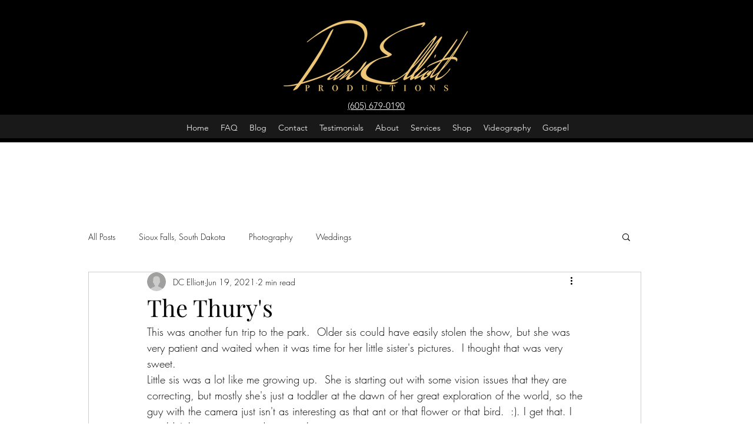

--- FILE ---
content_type: text/css; charset=utf-8
request_url: https://www.danelliottphotography.com/_serverless/pro-gallery-css-v4-server/layoutCss?ver=2&id=5h9sd-not-scoped&items=3295_4000_6000%7C3491_4000_6000%7C3652_4000_6000%7C3360_4000_6000%7C3571_4000_6000%7C3445_6000_4000%7C3502_6000_4000%7C3472_4000_6000%7C3322_4000_6000%7C3383_4000_6000%7C3504_4000_6000%7C3706_5751_3834%7C3384_4000_6000%7C3578_4000_6000%7C3473_6000_4000%7C3256_4000_6000%7C3381_4000_6000%7C3804_6000_4000%7C3593_6000_4000&container=1199_350_2291_720&options=gallerySizeType:px%7CenableInfiniteScroll:true%7CtitlePlacement:SHOW_ON_HOVER%7CgridStyle:1%7CimageMargin:5%7CgalleryLayout:2%7CisVertical:true%7CnumberOfImagesPerRow:3%7CgallerySizePx:300%7CcubeRatio:1%7CcubeType:fill%7CgalleryThumbnailsAlignment:none
body_size: -86
content:
#pro-gallery-5h9sd-not-scoped [data-hook="item-container"][data-idx="0"].gallery-item-container{opacity: 1 !important;display: block !important;transition: opacity .2s ease !important;top: 0px !important;left: 0px !important;right: auto !important;height: 113px !important;width: 113px !important;} #pro-gallery-5h9sd-not-scoped [data-hook="item-container"][data-idx="0"] .gallery-item-common-info-outer{height: 100% !important;} #pro-gallery-5h9sd-not-scoped [data-hook="item-container"][data-idx="0"] .gallery-item-common-info{height: 100% !important;width: 100% !important;} #pro-gallery-5h9sd-not-scoped [data-hook="item-container"][data-idx="0"] .gallery-item-wrapper{width: 113px !important;height: 113px !important;margin: 0 !important;} #pro-gallery-5h9sd-not-scoped [data-hook="item-container"][data-idx="0"] .gallery-item-content{width: 113px !important;height: 113px !important;margin: 0px 0px !important;opacity: 1 !important;} #pro-gallery-5h9sd-not-scoped [data-hook="item-container"][data-idx="0"] .gallery-item-hover{width: 113px !important;height: 113px !important;opacity: 1 !important;} #pro-gallery-5h9sd-not-scoped [data-hook="item-container"][data-idx="0"] .item-hover-flex-container{width: 113px !important;height: 113px !important;margin: 0px 0px !important;opacity: 1 !important;} #pro-gallery-5h9sd-not-scoped [data-hook="item-container"][data-idx="0"] .gallery-item-wrapper img{width: 100% !important;height: 100% !important;opacity: 1 !important;} #pro-gallery-5h9sd-not-scoped [data-hook="item-container"][data-idx="1"].gallery-item-container{opacity: 1 !important;display: block !important;transition: opacity .2s ease !important;top: 0px !important;left: 118px !important;right: auto !important;height: 113px !important;width: 114px !important;} #pro-gallery-5h9sd-not-scoped [data-hook="item-container"][data-idx="1"] .gallery-item-common-info-outer{height: 100% !important;} #pro-gallery-5h9sd-not-scoped [data-hook="item-container"][data-idx="1"] .gallery-item-common-info{height: 100% !important;width: 100% !important;} #pro-gallery-5h9sd-not-scoped [data-hook="item-container"][data-idx="1"] .gallery-item-wrapper{width: 114px !important;height: 113px !important;margin: 0 !important;} #pro-gallery-5h9sd-not-scoped [data-hook="item-container"][data-idx="1"] .gallery-item-content{width: 114px !important;height: 113px !important;margin: 0px 0px !important;opacity: 1 !important;} #pro-gallery-5h9sd-not-scoped [data-hook="item-container"][data-idx="1"] .gallery-item-hover{width: 114px !important;height: 113px !important;opacity: 1 !important;} #pro-gallery-5h9sd-not-scoped [data-hook="item-container"][data-idx="1"] .item-hover-flex-container{width: 114px !important;height: 113px !important;margin: 0px 0px !important;opacity: 1 !important;} #pro-gallery-5h9sd-not-scoped [data-hook="item-container"][data-idx="1"] .gallery-item-wrapper img{width: 100% !important;height: 100% !important;opacity: 1 !important;} #pro-gallery-5h9sd-not-scoped [data-hook="item-container"][data-idx="2"].gallery-item-container{opacity: 1 !important;display: block !important;transition: opacity .2s ease !important;top: 0px !important;left: 237px !important;right: auto !important;height: 113px !important;width: 113px !important;} #pro-gallery-5h9sd-not-scoped [data-hook="item-container"][data-idx="2"] .gallery-item-common-info-outer{height: 100% !important;} #pro-gallery-5h9sd-not-scoped [data-hook="item-container"][data-idx="2"] .gallery-item-common-info{height: 100% !important;width: 100% !important;} #pro-gallery-5h9sd-not-scoped [data-hook="item-container"][data-idx="2"] .gallery-item-wrapper{width: 113px !important;height: 113px !important;margin: 0 !important;} #pro-gallery-5h9sd-not-scoped [data-hook="item-container"][data-idx="2"] .gallery-item-content{width: 113px !important;height: 113px !important;margin: 0px 0px !important;opacity: 1 !important;} #pro-gallery-5h9sd-not-scoped [data-hook="item-container"][data-idx="2"] .gallery-item-hover{width: 113px !important;height: 113px !important;opacity: 1 !important;} #pro-gallery-5h9sd-not-scoped [data-hook="item-container"][data-idx="2"] .item-hover-flex-container{width: 113px !important;height: 113px !important;margin: 0px 0px !important;opacity: 1 !important;} #pro-gallery-5h9sd-not-scoped [data-hook="item-container"][data-idx="2"] .gallery-item-wrapper img{width: 100% !important;height: 100% !important;opacity: 1 !important;} #pro-gallery-5h9sd-not-scoped [data-hook="item-container"][data-idx="3"]{display: none !important;} #pro-gallery-5h9sd-not-scoped [data-hook="item-container"][data-idx="4"]{display: none !important;} #pro-gallery-5h9sd-not-scoped [data-hook="item-container"][data-idx="5"]{display: none !important;} #pro-gallery-5h9sd-not-scoped [data-hook="item-container"][data-idx="6"]{display: none !important;} #pro-gallery-5h9sd-not-scoped [data-hook="item-container"][data-idx="7"]{display: none !important;} #pro-gallery-5h9sd-not-scoped [data-hook="item-container"][data-idx="8"]{display: none !important;} #pro-gallery-5h9sd-not-scoped [data-hook="item-container"][data-idx="9"]{display: none !important;} #pro-gallery-5h9sd-not-scoped [data-hook="item-container"][data-idx="10"]{display: none !important;} #pro-gallery-5h9sd-not-scoped [data-hook="item-container"][data-idx="11"]{display: none !important;} #pro-gallery-5h9sd-not-scoped [data-hook="item-container"][data-idx="12"]{display: none !important;} #pro-gallery-5h9sd-not-scoped [data-hook="item-container"][data-idx="13"]{display: none !important;} #pro-gallery-5h9sd-not-scoped [data-hook="item-container"][data-idx="14"]{display: none !important;} #pro-gallery-5h9sd-not-scoped [data-hook="item-container"][data-idx="15"]{display: none !important;} #pro-gallery-5h9sd-not-scoped [data-hook="item-container"][data-idx="16"]{display: none !important;} #pro-gallery-5h9sd-not-scoped [data-hook="item-container"][data-idx="17"]{display: none !important;} #pro-gallery-5h9sd-not-scoped [data-hook="item-container"][data-idx="18"]{display: none !important;} #pro-gallery-5h9sd-not-scoped .pro-gallery-prerender{height:821px !important;}#pro-gallery-5h9sd-not-scoped {height:821px !important; width:350px !important;}#pro-gallery-5h9sd-not-scoped .pro-gallery-margin-container {height:821px !important;}#pro-gallery-5h9sd-not-scoped .pro-gallery {height:821px !important; width:350px !important;}#pro-gallery-5h9sd-not-scoped .pro-gallery-parent-container {height:821px !important; width:355px !important;}